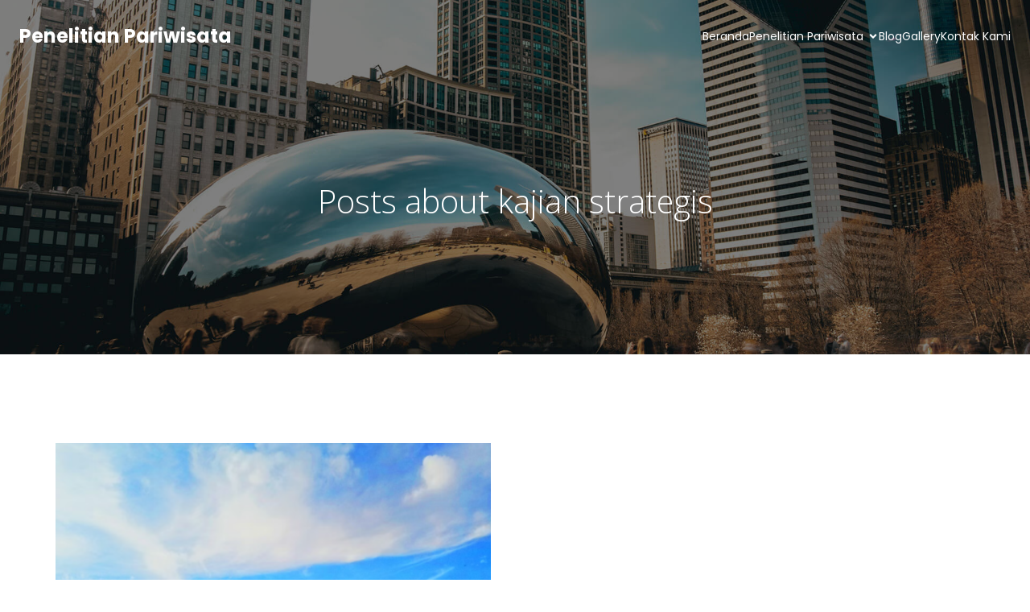

--- FILE ---
content_type: text/html; charset=utf-8
request_url: https://www.google.com/recaptcha/api2/aframe
body_size: 267
content:
<!DOCTYPE HTML><html><head><meta http-equiv="content-type" content="text/html; charset=UTF-8"></head><body><script nonce="HGt1N4LogY2XngwwOTHPdw">/** Anti-fraud and anti-abuse applications only. See google.com/recaptcha */ try{var clients={'sodar':'https://pagead2.googlesyndication.com/pagead/sodar?'};window.addEventListener("message",function(a){try{if(a.source===window.parent){var b=JSON.parse(a.data);var c=clients[b['id']];if(c){var d=document.createElement('img');d.src=c+b['params']+'&rc='+(localStorage.getItem("rc::a")?sessionStorage.getItem("rc::b"):"");window.document.body.appendChild(d);sessionStorage.setItem("rc::e",parseInt(sessionStorage.getItem("rc::e")||0)+1);localStorage.setItem("rc::h",'1768651003425');}}}catch(b){}});window.parent.postMessage("_grecaptcha_ready", "*");}catch(b){}</script></body></html>